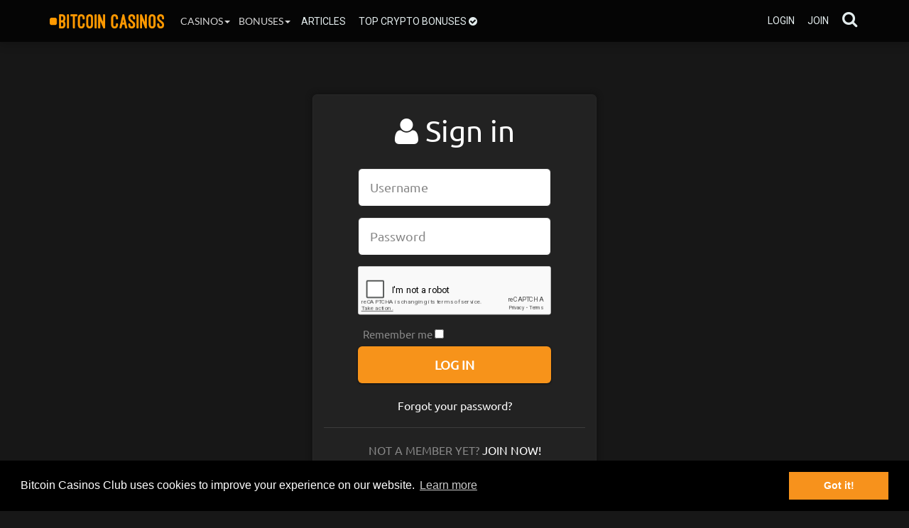

--- FILE ---
content_type: text/html
request_url: https://bitcoincasinos.club/login
body_size: 7042
content:
<!DOCTYPE html>
<html lang="en">
  <head>
    <meta charset="utf-8">
    <meta http-equiv="X-UA-Compatible" content="IE=edge">
    <meta name="viewport" content="width=device-width, initial-scale=1">
    	<meta name="mobile-web-app-capable" content="yes">
	<link rel="icon" sizes="192x192" href="/images/mobile-icon.png">
	<style type="text/css">@font-face {font-family:Barlow;font-style:normal;font-weight:400;src:url(/cf-fonts/s/barlow/5.0.11/latin/400/normal.woff2);unicode-range:U+0000-00FF,U+0131,U+0152-0153,U+02BB-02BC,U+02C6,U+02DA,U+02DC,U+0304,U+0308,U+0329,U+2000-206F,U+2074,U+20AC,U+2122,U+2191,U+2193,U+2212,U+2215,U+FEFF,U+FFFD;font-display:swap;}@font-face {font-family:Barlow;font-style:normal;font-weight:400;src:url(/cf-fonts/s/barlow/5.0.11/latin-ext/400/normal.woff2);unicode-range:U+0100-02AF,U+0304,U+0308,U+0329,U+1E00-1E9F,U+1EF2-1EFF,U+2020,U+20A0-20AB,U+20AD-20CF,U+2113,U+2C60-2C7F,U+A720-A7FF;font-display:swap;}@font-face {font-family:Barlow;font-style:normal;font-weight:400;src:url(/cf-fonts/s/barlow/5.0.11/vietnamese/400/normal.woff2);unicode-range:U+0102-0103,U+0110-0111,U+0128-0129,U+0168-0169,U+01A0-01A1,U+01AF-01B0,U+0300-0301,U+0303-0304,U+0308-0309,U+0323,U+0329,U+1EA0-1EF9,U+20AB;font-display:swap;}</style>
	<link rel="stylesheet" type="text/css" href="https://bitcoincasinos.club/cookie.css" />
	<script src="//cdnjs.cloudflare.com/ajax/libs/cookieconsent2/3.0.3/cookieconsent.min.js" type="d98e8867c605761293ce5910-text/javascript"></script>
	<meta name="theme-color" content="#232323">
	<script type="d98e8867c605761293ce5910-text/javascript">
		window.addEventListener("load", function(){
			window.cookieconsent.initialise({
				"palette": {
					"popup": {
						"background": "#000000"
					},
					"button": {
						"background": "#F7921C",
						"text": "#ffffff"
					}
				},
				"content": {
					"message": "Bitcoin Casinos Club uses cookies to improve your experience on our website.",
					"href": "https://bitcoincasinos.club/cookie-policy/"
		  		} 
			})
		});
	</script>
	 
	<script src="/include/bioep.js" type="d98e8867c605761293ce5910-text/javascript"></script>
	<script type="d98e8867c605761293ce5910-text/javascript">
		bioEp.init({
			html: '',
			css: ''
    		});
	</script>
		
	<script type="d98e8867c605761293ce5910-text/javascript">
		document.addEventListener('click', function(event) {
		  var el = event.target;
		  while (el && !el.classList.contains('codestyle')) {
			el = el.parentElement;
		  }
		  
		  if (el) {
			var codeElement = el.querySelector('.sub-codestyle');
			var codeText = codeElement.innerText;
		
			var tempInput = document.createElement('input');
			tempInput.value = codeText;
			document.body.appendChild(tempInput);
		
			tempInput.select();
			tempInput.setSelectionRange(0, 99999);
		
			document.execCommand('copy');
		
			document.body.removeChild(tempInput);
		
			var codestyleElement = el;
			var originalText = codestyleElement.innerHTML;
		
			codestyleElement.innerHTML = '<b>Code copied!</b>';
		
			setTimeout(function() {
			  codestyleElement.innerHTML = originalText;
			}, 1000);
		  }
		});
	</script>
		<script async src="https://www.googletagmanager.com/gtag/js?id=G-N5DBR7Z131" type="d98e8867c605761293ce5910-text/javascript"></script>
	<script type="d98e8867c605761293ce5910-text/javascript">
	  window.dataLayer = window.dataLayer || [];
	  function gtag(){dataLayer.push(arguments);}
	  gtag('js', new Date());
	
	  gtag('config', 'G-N5DBR7Z131');
	</script>    <meta name="description" content="Login page - Bitcoin Casino Club">
    <title>Login to Bitcoin Casino Club</title>
    <link rel="shortcut icon" href="/favicon.ico">
    <style type="text/css">@font-face {font-family:Roboto Condensed;font-style:normal;font-weight:700;src:url(/cf-fonts/s/roboto-condensed/5.0.14/greek-ext/700/normal.woff2);unicode-range:U+1F00-1FFF;font-display:swap;}@font-face {font-family:Roboto Condensed;font-style:normal;font-weight:700;src:url(/cf-fonts/s/roboto-condensed/5.0.14/latin-ext/700/normal.woff2);unicode-range:U+0100-02AF,U+0304,U+0308,U+0329,U+1E00-1E9F,U+1EF2-1EFF,U+2020,U+20A0-20AB,U+20AD-20CF,U+2113,U+2C60-2C7F,U+A720-A7FF;font-display:swap;}@font-face {font-family:Roboto Condensed;font-style:normal;font-weight:700;src:url(/cf-fonts/s/roboto-condensed/5.0.14/cyrillic-ext/700/normal.woff2);unicode-range:U+0460-052F,U+1C80-1C88,U+20B4,U+2DE0-2DFF,U+A640-A69F,U+FE2E-FE2F;font-display:swap;}@font-face {font-family:Roboto Condensed;font-style:normal;font-weight:700;src:url(/cf-fonts/s/roboto-condensed/5.0.14/greek/700/normal.woff2);unicode-range:U+0370-03FF;font-display:swap;}@font-face {font-family:Roboto Condensed;font-style:normal;font-weight:700;src:url(/cf-fonts/s/roboto-condensed/5.0.14/latin/700/normal.woff2);unicode-range:U+0000-00FF,U+0131,U+0152-0153,U+02BB-02BC,U+02C6,U+02DA,U+02DC,U+0304,U+0308,U+0329,U+2000-206F,U+2074,U+20AC,U+2122,U+2191,U+2193,U+2212,U+2215,U+FEFF,U+FFFD;font-display:swap;}@font-face {font-family:Roboto Condensed;font-style:normal;font-weight:700;src:url(/cf-fonts/s/roboto-condensed/5.0.14/vietnamese/700/normal.woff2);unicode-range:U+0102-0103,U+0110-0111,U+0128-0129,U+0168-0169,U+01A0-01A1,U+01AF-01B0,U+0300-0301,U+0303-0304,U+0308-0309,U+0323,U+0329,U+1EA0-1EF9,U+20AB;font-display:swap;}@font-face {font-family:Roboto Condensed;font-style:normal;font-weight:700;src:url(/cf-fonts/s/roboto-condensed/5.0.14/cyrillic/700/normal.woff2);unicode-range:U+0301,U+0400-045F,U+0490-0491,U+04B0-04B1,U+2116;font-display:swap;}</style>
    <style type="text/css">@font-face {font-family:Lato;font-style:normal;font-weight:400;src:url(/cf-fonts/s/lato/5.0.18/latin/400/normal.woff2);unicode-range:U+0000-00FF,U+0131,U+0152-0153,U+02BB-02BC,U+02C6,U+02DA,U+02DC,U+0304,U+0308,U+0329,U+2000-206F,U+2074,U+20AC,U+2122,U+2191,U+2193,U+2212,U+2215,U+FEFF,U+FFFD;font-display:swap;}@font-face {font-family:Lato;font-style:normal;font-weight:400;src:url(/cf-fonts/s/lato/5.0.18/latin-ext/400/normal.woff2);unicode-range:U+0100-02AF,U+0304,U+0308,U+0329,U+1E00-1E9F,U+1EF2-1EFF,U+2020,U+20A0-20AB,U+20AD-20CF,U+2113,U+2C60-2C7F,U+A720-A7FF;font-display:swap;}@font-face {font-family:Lato;font-style:normal;font-weight:900;src:url(/cf-fonts/s/lato/5.0.18/latin-ext/900/normal.woff2);unicode-range:U+0100-02AF,U+0304,U+0308,U+0329,U+1E00-1E9F,U+1EF2-1EFF,U+2020,U+20A0-20AB,U+20AD-20CF,U+2113,U+2C60-2C7F,U+A720-A7FF;font-display:swap;}@font-face {font-family:Lato;font-style:normal;font-weight:900;src:url(/cf-fonts/s/lato/5.0.18/latin/900/normal.woff2);unicode-range:U+0000-00FF,U+0131,U+0152-0153,U+02BB-02BC,U+02C6,U+02DA,U+02DC,U+0304,U+0308,U+0329,U+2000-206F,U+2074,U+20AC,U+2122,U+2191,U+2193,U+2212,U+2215,U+FEFF,U+FFFD;font-display:swap;}</style>
        <style type="text/css">@font-face {font-family:Ubuntu;font-style:normal;font-weight:400;src:url(/cf-fonts/s/ubuntu/5.0.11/cyrillic-ext/400/normal.woff2);unicode-range:U+0460-052F,U+1C80-1C88,U+20B4,U+2DE0-2DFF,U+A640-A69F,U+FE2E-FE2F;font-display:swap;}@font-face {font-family:Ubuntu;font-style:normal;font-weight:400;src:url(/cf-fonts/s/ubuntu/5.0.11/greek/400/normal.woff2);unicode-range:U+0370-03FF;font-display:swap;}@font-face {font-family:Ubuntu;font-style:normal;font-weight:400;src:url(/cf-fonts/s/ubuntu/5.0.11/latin-ext/400/normal.woff2);unicode-range:U+0100-02AF,U+0304,U+0308,U+0329,U+1E00-1E9F,U+1EF2-1EFF,U+2020,U+20A0-20AB,U+20AD-20CF,U+2113,U+2C60-2C7F,U+A720-A7FF;font-display:swap;}@font-face {font-family:Ubuntu;font-style:normal;font-weight:400;src:url(/cf-fonts/s/ubuntu/5.0.11/greek-ext/400/normal.woff2);unicode-range:U+1F00-1FFF;font-display:swap;}@font-face {font-family:Ubuntu;font-style:normal;font-weight:400;src:url(/cf-fonts/s/ubuntu/5.0.11/latin/400/normal.woff2);unicode-range:U+0000-00FF,U+0131,U+0152-0153,U+02BB-02BC,U+02C6,U+02DA,U+02DC,U+0304,U+0308,U+0329,U+2000-206F,U+2074,U+20AC,U+2122,U+2191,U+2193,U+2212,U+2215,U+FEFF,U+FFFD;font-display:swap;}@font-face {font-family:Ubuntu;font-style:normal;font-weight:400;src:url(/cf-fonts/s/ubuntu/5.0.11/cyrillic/400/normal.woff2);unicode-range:U+0301,U+0400-045F,U+0490-0491,U+04B0-04B1,U+2116;font-display:swap;}</style>
    <link rel="stylesheet" href="/font-awesome-41/css/font-awesome.min.css">
    <link href="/bootstrap/css/bootstrap.min.css" rel="stylesheet">
    <link href="/bootstrap/css/nodepo-template.css" rel="stylesheet">
    <script src="https://ajax.googleapis.com/ajax/libs/jquery/1.11.0/jquery.min.js" type="d98e8867c605761293ce5910-text/javascript"></script>
    <script src='https://www.google.com/recaptcha/api.js' type="d98e8867c605761293ce5910-text/javascript"></script>
  </head>



  
<nav class="navbar navbar-inverse navbar-fixed-top navbord-bott" >
	<div class="container">
		<a href="/" target="_self">
			<span class="pull-left">
				<span class="toplogo" title="Bitcoin Casinos Club">
				</span>
			</span>        
  		</a>
  		  		<div class="navbar-header pull-right">
  			<button type="button" class="navbar-toggle" data-toggle="collapse" data-target=".navbar-collapse">
  				<span class="sr-only">Toggle navigation</span>
  				<span class="icon-bar"></span>
  				<span class="icon-bar"></span>
  				<span class="icon-bar"></span>
  			</button>
		</div>
			        
				<div class="pull-right">
			<div class="input-group navbar-form2 navbar-right nav pull-right">
				<a class="dropdown-toggle topstyle" href="#" data-toggle="dropdown" id="navLogin"><i class="fa fa-search"></i>
          		</a>
		  		<div class="dropdown-menu dropheader" style="z-index: 10000000">
		  			<form action="/search_result" method="get" >
		  				<input autocomplete="on" id="searchfield" name="search" type="text" class="form-control search-top" placeholder="Search BitcoinCasinos.Club">
	  					<span class="input-group-btn" >
	  						<button type="submit" class="btn btn-default buttontop" value="Search">
	  							<span class="glyphicon glyphicon-search"></span>
	  						</button>
	  					</span>
					</form>
          		</div>
       		</div>
      	</div>
	  		        
	  	<div class="collapse navbar-collapse navbar-left modcol">
	  		<ul class="nav navbar-nav leftheight">
	  			<li>
	  				<div class="btn-group ">
	  					<button type="button" class="btntop btn-default dropdown-toggle" data-toggle="dropdown" aria-haspopup="true" aria-expanded="false">Casinos<span class="caret"></span>
	  					</button>
	  					<ul class="dropdown-menu3">
	  						<li><a href="/list" target="_self">Bitcoin Casinos</a></li>
	  						<li role="separator" class="divider"></li>
	  						<li><a href="/ethereum-casinos">Ethereum casinos</a></li>
	  						<li role="separator" class="divider"></li>
							<li><a href="/usdt-casinos">USDT casinos</a></li>
	  						<li role="separator" class="divider"></li>
	  						<li><a href="/new-sites" target="_self">New casinos</a></li>
	  						<li role="separator" class="divider"></li>
           				</ul>
         			</div>
		 		</li> 
	  			<li>
	  				<div class="btn-group ">
	  					<button type="button" class="btntop btn-default dropdown-toggle" data-toggle="dropdown" aria-haspopup="true" aria-expanded="false">Bonuses<span class="caret"></span>
	  					</button>
	  					<ul class="dropdown-menu3">
	  						<li><a href="/tag/bitcoin">bitcoin bonuses</a></li>
	  						<li role="separator" class="divider"></li>
	  						<li><a href="/tag/exclusive-bonus">exclusive bonuses</a></li>
	  						<li role="separator" class="divider"></li>
	  						<li><a href="/tag/rakeback">rakeback</a></li>
	  						<li role="separator" class="divider"></li>
	  						<li><a href="/bonuses">new bonuses</a></li>
	  						<li role="separator" class="divider"></li>
	  						<li><a href="/tag/free-spins">free spins</a></li>
	  						<li role="separator" class="divider"></li>
	  						<li><a href="/tag/deposit-bonus">deposit bonuses</a></li>
	  						<li role="separator" class="divider"></li>
	  						<li><a href="/tag/no-deposit-bonus">no deposit bonuses</a></li>
							<li role="separator" class="divider"></li>
							<li><a href="/bonus-submit.html">Add bonus</a></li>
           				</ul>
         			</div>
		 		</li>
		 		<li class="topli"><a href="/posts" target="_self">Articles</a></li>
				<li class="topli"><a href="/top-crypto-bonuses" target="_self">Top crypto bonuses <i class="fa fa-check-circle" aria-hidden="true"></i></a></li>
       		</ul>
      	</div>
	  	
	  	 
	  	<div class="collapse navbar-collapse navbar-right modcol">
	  		<ul class="nav navbar-nav logged" style="text-align: right;">
	  				  			<li><a href="/login" target="_self">login</a></li>
	  			<li><a href="/register" target="_self">join</a></li>
	  						</ul>
      	</div>
 	</div>
</nav>


    <div class="container margin-top">
    
    
    
    
    <div id="content" class="row">
                    <div class="col-md-12 margins" >  
             
<div class="panel panel-default" style="max-width: 400px;margin-left: auto;margin-right: auto;font-family: 'Ubuntu', sans-serif;">

    

  <div class="panel-body">
  
  
  
  <div> 
  

   
  <div id="content" class="row" style="clear:both" >
                    <div class="col-md-12" > 
                    
                  
                  


<h3 class="headtitleforms"><i class="fa fa-user"></i> Sign in</h3>
<!-- Begin Signup Form -->
<div>
	<div class="input-size-reg">
		
<form method="post" action="/login.php" >
<input class="form-control input-lg" type="text" placeholder="Username" name="user" id="user" >
	<input type="password" value="" name="pass" class="form-control input-lg" placeholder="Password" id="pass" style="margin-top:15px;">



<div class="g-recaptcha" data-theme="light" data-sitekey="6LerlB0TAAAAAM78A9mGkoeJ4J_28oDaR619Xh78" style="transform:scale(0.9);-webkit-transform:scale(0.9);transform-origin:0 0;-webkit-transform-origin:0 0; margin-top: 15px"></div>

    <p style="font-size: 15px;margin: 7px;">Remember me <input name="remember" type="checkbox" value="true" /></p>
    <div class="clear"><input type="submit" name="submit" value="Log In" class="btn btn-success btn-lg" style="width: 100%;font-size: 18px;">
	    <div style="color:red;"></div>
	        </div>
</form>
	</div>
<div style="margin:20px auto 0 auto;text-align: center;font-size:16px;"><a href="/forgotpassword.php">Forgot your password?</a></div>
<hr  style="border-style: solid;border-color: #3C3C3C;">
  <div style="font-size: 16px; text-align: center;margin-bottom: 10px;text-transform: uppercase">Not a member yet? <a href="/register.php">Join now!</a></div>
<!--End signup-->
           
           </div>
             
                   
                    
                    
                    
                    
                    </div>
                    </div>
</div>

  </div>
 
 
 
  
</div>



</div>

                   </div></div><!-- /.container -->
<!-- footer -->
    <footer>
<div id="footer" class="footerbottom">            
	<div class="container" style="margin-bottom: 50px;margin-top: 30px">                
		<div id="content" class="row" >                    
			<div class="col-md-3 footcent" style="line-height: 18px;text-align: center;color:#ff9900;margin-top: 13px;" >                        
				<ul style="list-style: none;text-transform: uppercase;font-size: 12px">                            
					<li><a href="/write-us.html" title="Keep in touch with us" target="_self" style="color:#ff9900 !important;">Contact</a></li>                            
					<li><a href="/disclaimer.html" title="Disclaimer" target="_self" style="color:#ff9900 !important;">Disclaimer</a></li>                            
					<li><a href="/privacy-policy/" title="Privacy Policy" target="_self" style="color:#ff9900 !important;">Privacy Policy</a></li>   
					<li><a href="/cookie-policy/" title="Cookie Policy" target="_self" style="color:#ff9900 !important;">Cookie Policy</a></li> 
					<li><a href="/terms-and-conditions" title="Terms & Conditions" target="_self" style="color:#ff9900 !important;">Site T&C's</a></li>
					<li style="margin-top: 3px"><a href="//www.dmca.com/Protection/Status.aspx?ID=bfb02930-ec4a-4efa-8342-d5856641e5dd" title="DMCA.com Protection Status" class="dmca-badge"> <img src="/images/dmca_logo.png" alt="DMCA.com Protection Status" style="max-width: 150px;"></a> <script src="//images.dmca.com/Badges/DMCABadgeHelper.min.js" type="d98e8867c605761293ce5910-text/javascript"> </script>              
					</li>
				</ul>     
			</div>                    
			<div class="col-md-5" style="padding: 15px 15px 15px 15px;color:#ff9900;">                        
				<p class="centeralign"><strong>Bitcoin Casinos Club</strong> is an informational website,<br>
					freshly updated by his own community.<br>Made with love and passion <3
				</p>                         
				<div class="centeralign mt10 mb10" style="clear:both">                            
					<a href="https://www.facebook.com/bitcoincasinosclub" target="_blank"><img src="/images/facebook.png" alt="Facebook page" style="max-width: 70px;margin: 5px"></a>                            
					<a href="https://twitter.com/BitcoinCasinosC" target="_blank"><img src="/images/x.png" alt="X profile" style="max-width: 70px;margin: 5px"></a>
					<a href="https://www.instagram.com/bitcoincasinos.club/" target="_blank"><img src="/images/instagram.png" alt="Instagram" style="max-width: 70px;margin: 5px"></a>                        
				</div>                                          
			</div>                    
			<div class="col-md-4"  style="padding: 15px 15px 15px 15px;color:#ff9900;max-width: 650px;margin-left: auto;margin-right: auto;">                        
				<div style="font-size: 12px;line-height: 16px;text-align: center;">Some of the links on Bitcoin Casinos Club may take you to partner websites. If you make a purchase on these sites, we might receive a commission.<br>Please understand that we have no control over a third party site's bonus terms and conditions. Promotional conditions may apply, and they are effective for the period specified.<br>There is no sort of gambling that Bitcoin Casinos Club administers directly.
				</div>                          
				<p><a href="https://www.begambleaware.org/" target="_blank" rel="nofollow"><img src="/cdn-cgi/image/fit=contain,width=387/images/logos/begambleaware18.png" srcset="/cdn-cgi/image/fit=contain,width=774/images/logos/begambleaware18.png 2x" alt="BeGambleAware" class="img-responsive" style="margin-left: auto;margin-right: auto;margin-top: 20px;"></a>         
				</p>                    
			</div>            
 		</div>        
 	</div>
</div> 
</footer>
 	        
	<div style="width:100%; position: fixed; bottom: 0; left: 0; z-index: 99999" class="hidden-md hidden-sm hidden-xs">       
	</div>
	
	
	<script type="d98e8867c605761293ce5910-text/javascript">
	document.addEventListener('DOMContentLoaded', function () {
	  // Disclaimer text defined once for dynamic insertion
	  const disclosureText = "Some of the links on Bitcoin Casinos Club may take you to partner websites. If you make a purchase on these sites, we might receive a commission.";
	
	  // Select all disclosure triggers already present in your HTML
	  document.querySelectorAll('.disclosure-trigger').forEach(trigger => {
		// Ensure the parent trigger has relative positioning
		trigger.style.position = 'relative';
	
		const link = trigger.querySelector('.disclosure-link');
	
		// Event listener for displaying the popup on click
		link.addEventListener('click', function (e) {
		  e.preventDefault();
		  e.stopPropagation();
	
		  // Close previously opened popups (if any)
		  document.querySelectorAll('.dynamic-disclosure-popup').forEach(p => p.remove());
	
		  // Create the popup dynamically
		  const popup = document.createElement('div');
		  popup.className = 'dynamic-disclosure-popup';
		  popup.innerText = disclosureText;
	
		  // Popup style (inline to ensure independence)
		  popup.style.position = 'absolute';
		  popup.style.top = '100%';
		  popup.style.left = '0';
		  popup.style.background = '#333';
		  popup.style.color = '#fff';
		  popup.style.padding = '10px';
		  popup.style.borderRadius = '5px';
		  popup.style.width = '270px';
		  popup.style.fontSize = '13px';
		  popup.style.marginTop = '8px';
		  popup.style.zIndex = '9999';
		  popup.style.boxShadow = '0 4px 8px rgba(0,0,0,0.3)';
	
		  // Decorative arrow on top of the popup
		  const arrow = document.createElement('div');
		  arrow.style.position = 'absolute';
		  arrow.style.bottom = '100%';
		  arrow.style.left = '15px';
		  arrow.style.borderWidth = '7px';
		  arrow.style.borderStyle = 'solid';
		  arrow.style.borderColor = 'transparent transparent #333 transparent';
		  popup.appendChild(arrow);
	
		  // Append and display the popup
		  trigger.appendChild(popup);
		});
	  });
	
	  // Close popup if clicking anywhere else on the page
	  document.addEventListener('click', () => {
		document.querySelectorAll('.dynamic-disclosure-popup').forEach(p => p.remove());
	  });
	});
	</script>
	
<script type="d98e8867c605761293ce5910-text/javascript">
            $(document).ready(function(){
    $('.buttontop').attr('disabled',true);
    
    $('#searchfield').keyup(function(){
        if($(this).val().length !=0){
            $('.buttontop').attr('disabled', false);
        }
        else
        {
            $('.buttontop').attr('disabled', true);        
        }
    })
});


$('.dropdown-menu input').click(function(e) {
        e.stopPropagation(); //This will prevent the event from bubbling up and close the dropdown when you type/click on text boxes.
    });
</script>   
<script type="d98e8867c605761293ce5910-text/javascript">
	function updateCountdown() {
		var countdowns = document.querySelectorAll('.countdown');

		countdowns.forEach(function(countdown) {
			var expDate = new Date(countdown.getAttribute('data-exp-date')).getTime();
			var now = new Date().getTime();
			var distance = expDate - now;

			if (distance < 0) {
				countdown.style.display = 'none'; // Hide countdown if expired
				return;
			}

			var days = Math.floor(distance / (1000 * 60 * 60 * 24));
			var hours = Math.floor((distance % (1000 * 60 * 60 * 24)) / (1000 * 60 * 60));
			var minutes = Math.floor((distance % (1000 * 60 * 60)) / (1000 * 60));
			var seconds = Math.floor((distance % (1000 * 60)) / 1000);

			countdown.querySelector('.days').innerText = days;
			countdown.querySelector('.hours').innerText = hours;
			countdown.querySelector('.minutes').innerText = minutes;
			countdown.querySelector('.seconds').innerText = seconds;

			if (distance < 72 * 60 * 60 * 1000) {
				countdown.querySelector('.offer-expiring').innerText = "Expiring soon!";
				countdown.style.color = '#ea4335'; // Change the text color
				countdown.style.backgroundColor = '#3d0000';
			}
		});
	}

	var interval = setInterval(updateCountdown, 1000);
	updateCountdown();
</script>
 
	<script src="/bootstrap/js/bootstrap.min.js" type="d98e8867c605761293ce5910-text/javascript"></script>

	<script type="d98e8867c605761293ce5910-text/javascript">
	var sc_project=10327567; 
	var sc_invisible=1; 
	var sc_security="f65d2bdb"; 
	var scJsHost = (("https:" == document.location.protocol) ?
	"https://secure." : "https://www.");
	document.write("<sc"+"ript type='text/javascript' src='" +
	scJsHost+
	"statcounter.com/counter/counter.js'></"+"script>");
	</script>
	<noscript><div class="statcounter"><a title="hit counter"
	href="https://statcounter.com/free-hit-counter/"
	target="_blank"><img class="statcounter"
	src="https://c.statcounter.com/10327567/0/f65d2bdb/1/"
	alt="hit counter"></a></div></noscript>
		
		<script type="d98e8867c605761293ce5910-text/javascript">
	var Tawk_API=Tawk_API||{}, Tawk_LoadStart=new Date();
	(function(){
	var s1=document.createElement("script"),s0=document.getElementsByTagName("script")[0];
	s1.async=true;
	s1.src='https://embed.tawk.to/5918ece164f23d19a89b21be/default';
	s1.charset='UTF-8';
	s1.setAttribute('crossorigin','*');
	s0.parentNode.insertBefore(s1,s0);
	})();
	</script>
		
	<div id="bio_ep" style="border-radius: 4px;">
		<div style="background-color: #e18a00;border-top-left-radius: 4px;border-top-right-radius: 4px;"><div style="text-align: center;padding: 20px;"> 
			<p style="font-size: 34px;color: #fff;font-weight: 300;font-family: 'Lato', sans-serif,Helvetica,Arial;">DO YOU WANT</p>
			<p style="color: #fff;font-weight: 600;font-size: 50px;font-family: 'Lato', sans-serif,Helvetica,Arial;">1<i class="fa fa-btc" aria-hidden="true"></i> FOR FREE EVERY WEEK?</p>
			<p style="color: #fff;font-weight: 300;font-size: 29px;font-family: 'Lato', sans-serif,Helvetica,Arial;">Enter your email below</p> 
		</div>
	</div>
	<div>
		<div style="text-align: center;margin-top: -125px;color: #e18a00;font-size: 198px;"><i class="fa fa-caret-down" aria-hidden="true"></i></div>
		<div style="margin-top: -93px;padding: 33px;"> <form action="https://www.cbclub.email/index.php/lists/ff984qleovaec/subscribe" method="post" accept-charset="utf-8" target="_blank">
<div class="form-group">
<input type="text" class="form-control" name="EMAIL" placeholder="Enter your email here" value="" required="" style="float: left;width: 67%;height: 78px;font-size: 33px;border: 2px solid #f39c12 !important;border-bottom-right-radius: 0px !important;border-top-right-radius: 0px !important;"><button type="submit" class="popupbutton" style="float: right;width: 33%;text-transform: uppercase;margin-left: auto;margin-right: auto;font-size: 24px;box-shadow: none;height: 78px;background-color:#f39c12;border: none;border-bottom-right-radius: 5px;border-top-right-radius: 5px;">CLAIM BONUSES!</button>
</div>
    <div class="clearfix"><!-- --></div>
    <div class="actions">
    </div>
    <div class="clearfix"><!-- --></div>
  </form></div>
  <p style="text-align: center">You may opt-out at any time by clicking the unsubscribe link included in our emails. <a href="/privacy-policy/" target="_self" style="color: #999999; text-decoration: underline;">Privacy policy</a>.</p>
</div>
</div>    <!-- footer end -->
    </div>
  </body>
<script src="/cdn-cgi/scripts/7d0fa10a/cloudflare-static/rocket-loader.min.js" data-cf-settings="d98e8867c605761293ce5910-|49" defer></script></html>
<script defer src="https://static.cloudflareinsights.com/beacon.min.js/vcd15cbe7772f49c399c6a5babf22c1241717689176015" integrity="sha512-ZpsOmlRQV6y907TI0dKBHq9Md29nnaEIPlkf84rnaERnq6zvWvPUqr2ft8M1aS28oN72PdrCzSjY4U6VaAw1EQ==" data-cf-beacon='{"version":"2024.11.0","token":"26b2b17f99ff4b89b0819261555925ed","server_timing":{"name":{"cfCacheStatus":true,"cfEdge":true,"cfExtPri":true,"cfL4":true,"cfOrigin":true,"cfSpeedBrain":true},"location_startswith":null}}' crossorigin="anonymous"></script>


--- FILE ---
content_type: text/html; charset=utf-8
request_url: https://www.google.com/recaptcha/api2/anchor?ar=1&k=6LerlB0TAAAAAM78A9mGkoeJ4J_28oDaR619Xh78&co=aHR0cHM6Ly9iaXRjb2luY2FzaW5vcy5jbHViOjQ0Mw..&hl=en&v=PoyoqOPhxBO7pBk68S4YbpHZ&theme=light&size=normal&anchor-ms=20000&execute-ms=30000&cb=b8g8yalfz372
body_size: 49661
content:
<!DOCTYPE HTML><html dir="ltr" lang="en"><head><meta http-equiv="Content-Type" content="text/html; charset=UTF-8">
<meta http-equiv="X-UA-Compatible" content="IE=edge">
<title>reCAPTCHA</title>
<style type="text/css">
/* cyrillic-ext */
@font-face {
  font-family: 'Roboto';
  font-style: normal;
  font-weight: 400;
  font-stretch: 100%;
  src: url(//fonts.gstatic.com/s/roboto/v48/KFO7CnqEu92Fr1ME7kSn66aGLdTylUAMa3GUBHMdazTgWw.woff2) format('woff2');
  unicode-range: U+0460-052F, U+1C80-1C8A, U+20B4, U+2DE0-2DFF, U+A640-A69F, U+FE2E-FE2F;
}
/* cyrillic */
@font-face {
  font-family: 'Roboto';
  font-style: normal;
  font-weight: 400;
  font-stretch: 100%;
  src: url(//fonts.gstatic.com/s/roboto/v48/KFO7CnqEu92Fr1ME7kSn66aGLdTylUAMa3iUBHMdazTgWw.woff2) format('woff2');
  unicode-range: U+0301, U+0400-045F, U+0490-0491, U+04B0-04B1, U+2116;
}
/* greek-ext */
@font-face {
  font-family: 'Roboto';
  font-style: normal;
  font-weight: 400;
  font-stretch: 100%;
  src: url(//fonts.gstatic.com/s/roboto/v48/KFO7CnqEu92Fr1ME7kSn66aGLdTylUAMa3CUBHMdazTgWw.woff2) format('woff2');
  unicode-range: U+1F00-1FFF;
}
/* greek */
@font-face {
  font-family: 'Roboto';
  font-style: normal;
  font-weight: 400;
  font-stretch: 100%;
  src: url(//fonts.gstatic.com/s/roboto/v48/KFO7CnqEu92Fr1ME7kSn66aGLdTylUAMa3-UBHMdazTgWw.woff2) format('woff2');
  unicode-range: U+0370-0377, U+037A-037F, U+0384-038A, U+038C, U+038E-03A1, U+03A3-03FF;
}
/* math */
@font-face {
  font-family: 'Roboto';
  font-style: normal;
  font-weight: 400;
  font-stretch: 100%;
  src: url(//fonts.gstatic.com/s/roboto/v48/KFO7CnqEu92Fr1ME7kSn66aGLdTylUAMawCUBHMdazTgWw.woff2) format('woff2');
  unicode-range: U+0302-0303, U+0305, U+0307-0308, U+0310, U+0312, U+0315, U+031A, U+0326-0327, U+032C, U+032F-0330, U+0332-0333, U+0338, U+033A, U+0346, U+034D, U+0391-03A1, U+03A3-03A9, U+03B1-03C9, U+03D1, U+03D5-03D6, U+03F0-03F1, U+03F4-03F5, U+2016-2017, U+2034-2038, U+203C, U+2040, U+2043, U+2047, U+2050, U+2057, U+205F, U+2070-2071, U+2074-208E, U+2090-209C, U+20D0-20DC, U+20E1, U+20E5-20EF, U+2100-2112, U+2114-2115, U+2117-2121, U+2123-214F, U+2190, U+2192, U+2194-21AE, U+21B0-21E5, U+21F1-21F2, U+21F4-2211, U+2213-2214, U+2216-22FF, U+2308-230B, U+2310, U+2319, U+231C-2321, U+2336-237A, U+237C, U+2395, U+239B-23B7, U+23D0, U+23DC-23E1, U+2474-2475, U+25AF, U+25B3, U+25B7, U+25BD, U+25C1, U+25CA, U+25CC, U+25FB, U+266D-266F, U+27C0-27FF, U+2900-2AFF, U+2B0E-2B11, U+2B30-2B4C, U+2BFE, U+3030, U+FF5B, U+FF5D, U+1D400-1D7FF, U+1EE00-1EEFF;
}
/* symbols */
@font-face {
  font-family: 'Roboto';
  font-style: normal;
  font-weight: 400;
  font-stretch: 100%;
  src: url(//fonts.gstatic.com/s/roboto/v48/KFO7CnqEu92Fr1ME7kSn66aGLdTylUAMaxKUBHMdazTgWw.woff2) format('woff2');
  unicode-range: U+0001-000C, U+000E-001F, U+007F-009F, U+20DD-20E0, U+20E2-20E4, U+2150-218F, U+2190, U+2192, U+2194-2199, U+21AF, U+21E6-21F0, U+21F3, U+2218-2219, U+2299, U+22C4-22C6, U+2300-243F, U+2440-244A, U+2460-24FF, U+25A0-27BF, U+2800-28FF, U+2921-2922, U+2981, U+29BF, U+29EB, U+2B00-2BFF, U+4DC0-4DFF, U+FFF9-FFFB, U+10140-1018E, U+10190-1019C, U+101A0, U+101D0-101FD, U+102E0-102FB, U+10E60-10E7E, U+1D2C0-1D2D3, U+1D2E0-1D37F, U+1F000-1F0FF, U+1F100-1F1AD, U+1F1E6-1F1FF, U+1F30D-1F30F, U+1F315, U+1F31C, U+1F31E, U+1F320-1F32C, U+1F336, U+1F378, U+1F37D, U+1F382, U+1F393-1F39F, U+1F3A7-1F3A8, U+1F3AC-1F3AF, U+1F3C2, U+1F3C4-1F3C6, U+1F3CA-1F3CE, U+1F3D4-1F3E0, U+1F3ED, U+1F3F1-1F3F3, U+1F3F5-1F3F7, U+1F408, U+1F415, U+1F41F, U+1F426, U+1F43F, U+1F441-1F442, U+1F444, U+1F446-1F449, U+1F44C-1F44E, U+1F453, U+1F46A, U+1F47D, U+1F4A3, U+1F4B0, U+1F4B3, U+1F4B9, U+1F4BB, U+1F4BF, U+1F4C8-1F4CB, U+1F4D6, U+1F4DA, U+1F4DF, U+1F4E3-1F4E6, U+1F4EA-1F4ED, U+1F4F7, U+1F4F9-1F4FB, U+1F4FD-1F4FE, U+1F503, U+1F507-1F50B, U+1F50D, U+1F512-1F513, U+1F53E-1F54A, U+1F54F-1F5FA, U+1F610, U+1F650-1F67F, U+1F687, U+1F68D, U+1F691, U+1F694, U+1F698, U+1F6AD, U+1F6B2, U+1F6B9-1F6BA, U+1F6BC, U+1F6C6-1F6CF, U+1F6D3-1F6D7, U+1F6E0-1F6EA, U+1F6F0-1F6F3, U+1F6F7-1F6FC, U+1F700-1F7FF, U+1F800-1F80B, U+1F810-1F847, U+1F850-1F859, U+1F860-1F887, U+1F890-1F8AD, U+1F8B0-1F8BB, U+1F8C0-1F8C1, U+1F900-1F90B, U+1F93B, U+1F946, U+1F984, U+1F996, U+1F9E9, U+1FA00-1FA6F, U+1FA70-1FA7C, U+1FA80-1FA89, U+1FA8F-1FAC6, U+1FACE-1FADC, U+1FADF-1FAE9, U+1FAF0-1FAF8, U+1FB00-1FBFF;
}
/* vietnamese */
@font-face {
  font-family: 'Roboto';
  font-style: normal;
  font-weight: 400;
  font-stretch: 100%;
  src: url(//fonts.gstatic.com/s/roboto/v48/KFO7CnqEu92Fr1ME7kSn66aGLdTylUAMa3OUBHMdazTgWw.woff2) format('woff2');
  unicode-range: U+0102-0103, U+0110-0111, U+0128-0129, U+0168-0169, U+01A0-01A1, U+01AF-01B0, U+0300-0301, U+0303-0304, U+0308-0309, U+0323, U+0329, U+1EA0-1EF9, U+20AB;
}
/* latin-ext */
@font-face {
  font-family: 'Roboto';
  font-style: normal;
  font-weight: 400;
  font-stretch: 100%;
  src: url(//fonts.gstatic.com/s/roboto/v48/KFO7CnqEu92Fr1ME7kSn66aGLdTylUAMa3KUBHMdazTgWw.woff2) format('woff2');
  unicode-range: U+0100-02BA, U+02BD-02C5, U+02C7-02CC, U+02CE-02D7, U+02DD-02FF, U+0304, U+0308, U+0329, U+1D00-1DBF, U+1E00-1E9F, U+1EF2-1EFF, U+2020, U+20A0-20AB, U+20AD-20C0, U+2113, U+2C60-2C7F, U+A720-A7FF;
}
/* latin */
@font-face {
  font-family: 'Roboto';
  font-style: normal;
  font-weight: 400;
  font-stretch: 100%;
  src: url(//fonts.gstatic.com/s/roboto/v48/KFO7CnqEu92Fr1ME7kSn66aGLdTylUAMa3yUBHMdazQ.woff2) format('woff2');
  unicode-range: U+0000-00FF, U+0131, U+0152-0153, U+02BB-02BC, U+02C6, U+02DA, U+02DC, U+0304, U+0308, U+0329, U+2000-206F, U+20AC, U+2122, U+2191, U+2193, U+2212, U+2215, U+FEFF, U+FFFD;
}
/* cyrillic-ext */
@font-face {
  font-family: 'Roboto';
  font-style: normal;
  font-weight: 500;
  font-stretch: 100%;
  src: url(//fonts.gstatic.com/s/roboto/v48/KFO7CnqEu92Fr1ME7kSn66aGLdTylUAMa3GUBHMdazTgWw.woff2) format('woff2');
  unicode-range: U+0460-052F, U+1C80-1C8A, U+20B4, U+2DE0-2DFF, U+A640-A69F, U+FE2E-FE2F;
}
/* cyrillic */
@font-face {
  font-family: 'Roboto';
  font-style: normal;
  font-weight: 500;
  font-stretch: 100%;
  src: url(//fonts.gstatic.com/s/roboto/v48/KFO7CnqEu92Fr1ME7kSn66aGLdTylUAMa3iUBHMdazTgWw.woff2) format('woff2');
  unicode-range: U+0301, U+0400-045F, U+0490-0491, U+04B0-04B1, U+2116;
}
/* greek-ext */
@font-face {
  font-family: 'Roboto';
  font-style: normal;
  font-weight: 500;
  font-stretch: 100%;
  src: url(//fonts.gstatic.com/s/roboto/v48/KFO7CnqEu92Fr1ME7kSn66aGLdTylUAMa3CUBHMdazTgWw.woff2) format('woff2');
  unicode-range: U+1F00-1FFF;
}
/* greek */
@font-face {
  font-family: 'Roboto';
  font-style: normal;
  font-weight: 500;
  font-stretch: 100%;
  src: url(//fonts.gstatic.com/s/roboto/v48/KFO7CnqEu92Fr1ME7kSn66aGLdTylUAMa3-UBHMdazTgWw.woff2) format('woff2');
  unicode-range: U+0370-0377, U+037A-037F, U+0384-038A, U+038C, U+038E-03A1, U+03A3-03FF;
}
/* math */
@font-face {
  font-family: 'Roboto';
  font-style: normal;
  font-weight: 500;
  font-stretch: 100%;
  src: url(//fonts.gstatic.com/s/roboto/v48/KFO7CnqEu92Fr1ME7kSn66aGLdTylUAMawCUBHMdazTgWw.woff2) format('woff2');
  unicode-range: U+0302-0303, U+0305, U+0307-0308, U+0310, U+0312, U+0315, U+031A, U+0326-0327, U+032C, U+032F-0330, U+0332-0333, U+0338, U+033A, U+0346, U+034D, U+0391-03A1, U+03A3-03A9, U+03B1-03C9, U+03D1, U+03D5-03D6, U+03F0-03F1, U+03F4-03F5, U+2016-2017, U+2034-2038, U+203C, U+2040, U+2043, U+2047, U+2050, U+2057, U+205F, U+2070-2071, U+2074-208E, U+2090-209C, U+20D0-20DC, U+20E1, U+20E5-20EF, U+2100-2112, U+2114-2115, U+2117-2121, U+2123-214F, U+2190, U+2192, U+2194-21AE, U+21B0-21E5, U+21F1-21F2, U+21F4-2211, U+2213-2214, U+2216-22FF, U+2308-230B, U+2310, U+2319, U+231C-2321, U+2336-237A, U+237C, U+2395, U+239B-23B7, U+23D0, U+23DC-23E1, U+2474-2475, U+25AF, U+25B3, U+25B7, U+25BD, U+25C1, U+25CA, U+25CC, U+25FB, U+266D-266F, U+27C0-27FF, U+2900-2AFF, U+2B0E-2B11, U+2B30-2B4C, U+2BFE, U+3030, U+FF5B, U+FF5D, U+1D400-1D7FF, U+1EE00-1EEFF;
}
/* symbols */
@font-face {
  font-family: 'Roboto';
  font-style: normal;
  font-weight: 500;
  font-stretch: 100%;
  src: url(//fonts.gstatic.com/s/roboto/v48/KFO7CnqEu92Fr1ME7kSn66aGLdTylUAMaxKUBHMdazTgWw.woff2) format('woff2');
  unicode-range: U+0001-000C, U+000E-001F, U+007F-009F, U+20DD-20E0, U+20E2-20E4, U+2150-218F, U+2190, U+2192, U+2194-2199, U+21AF, U+21E6-21F0, U+21F3, U+2218-2219, U+2299, U+22C4-22C6, U+2300-243F, U+2440-244A, U+2460-24FF, U+25A0-27BF, U+2800-28FF, U+2921-2922, U+2981, U+29BF, U+29EB, U+2B00-2BFF, U+4DC0-4DFF, U+FFF9-FFFB, U+10140-1018E, U+10190-1019C, U+101A0, U+101D0-101FD, U+102E0-102FB, U+10E60-10E7E, U+1D2C0-1D2D3, U+1D2E0-1D37F, U+1F000-1F0FF, U+1F100-1F1AD, U+1F1E6-1F1FF, U+1F30D-1F30F, U+1F315, U+1F31C, U+1F31E, U+1F320-1F32C, U+1F336, U+1F378, U+1F37D, U+1F382, U+1F393-1F39F, U+1F3A7-1F3A8, U+1F3AC-1F3AF, U+1F3C2, U+1F3C4-1F3C6, U+1F3CA-1F3CE, U+1F3D4-1F3E0, U+1F3ED, U+1F3F1-1F3F3, U+1F3F5-1F3F7, U+1F408, U+1F415, U+1F41F, U+1F426, U+1F43F, U+1F441-1F442, U+1F444, U+1F446-1F449, U+1F44C-1F44E, U+1F453, U+1F46A, U+1F47D, U+1F4A3, U+1F4B0, U+1F4B3, U+1F4B9, U+1F4BB, U+1F4BF, U+1F4C8-1F4CB, U+1F4D6, U+1F4DA, U+1F4DF, U+1F4E3-1F4E6, U+1F4EA-1F4ED, U+1F4F7, U+1F4F9-1F4FB, U+1F4FD-1F4FE, U+1F503, U+1F507-1F50B, U+1F50D, U+1F512-1F513, U+1F53E-1F54A, U+1F54F-1F5FA, U+1F610, U+1F650-1F67F, U+1F687, U+1F68D, U+1F691, U+1F694, U+1F698, U+1F6AD, U+1F6B2, U+1F6B9-1F6BA, U+1F6BC, U+1F6C6-1F6CF, U+1F6D3-1F6D7, U+1F6E0-1F6EA, U+1F6F0-1F6F3, U+1F6F7-1F6FC, U+1F700-1F7FF, U+1F800-1F80B, U+1F810-1F847, U+1F850-1F859, U+1F860-1F887, U+1F890-1F8AD, U+1F8B0-1F8BB, U+1F8C0-1F8C1, U+1F900-1F90B, U+1F93B, U+1F946, U+1F984, U+1F996, U+1F9E9, U+1FA00-1FA6F, U+1FA70-1FA7C, U+1FA80-1FA89, U+1FA8F-1FAC6, U+1FACE-1FADC, U+1FADF-1FAE9, U+1FAF0-1FAF8, U+1FB00-1FBFF;
}
/* vietnamese */
@font-face {
  font-family: 'Roboto';
  font-style: normal;
  font-weight: 500;
  font-stretch: 100%;
  src: url(//fonts.gstatic.com/s/roboto/v48/KFO7CnqEu92Fr1ME7kSn66aGLdTylUAMa3OUBHMdazTgWw.woff2) format('woff2');
  unicode-range: U+0102-0103, U+0110-0111, U+0128-0129, U+0168-0169, U+01A0-01A1, U+01AF-01B0, U+0300-0301, U+0303-0304, U+0308-0309, U+0323, U+0329, U+1EA0-1EF9, U+20AB;
}
/* latin-ext */
@font-face {
  font-family: 'Roboto';
  font-style: normal;
  font-weight: 500;
  font-stretch: 100%;
  src: url(//fonts.gstatic.com/s/roboto/v48/KFO7CnqEu92Fr1ME7kSn66aGLdTylUAMa3KUBHMdazTgWw.woff2) format('woff2');
  unicode-range: U+0100-02BA, U+02BD-02C5, U+02C7-02CC, U+02CE-02D7, U+02DD-02FF, U+0304, U+0308, U+0329, U+1D00-1DBF, U+1E00-1E9F, U+1EF2-1EFF, U+2020, U+20A0-20AB, U+20AD-20C0, U+2113, U+2C60-2C7F, U+A720-A7FF;
}
/* latin */
@font-face {
  font-family: 'Roboto';
  font-style: normal;
  font-weight: 500;
  font-stretch: 100%;
  src: url(//fonts.gstatic.com/s/roboto/v48/KFO7CnqEu92Fr1ME7kSn66aGLdTylUAMa3yUBHMdazQ.woff2) format('woff2');
  unicode-range: U+0000-00FF, U+0131, U+0152-0153, U+02BB-02BC, U+02C6, U+02DA, U+02DC, U+0304, U+0308, U+0329, U+2000-206F, U+20AC, U+2122, U+2191, U+2193, U+2212, U+2215, U+FEFF, U+FFFD;
}
/* cyrillic-ext */
@font-face {
  font-family: 'Roboto';
  font-style: normal;
  font-weight: 900;
  font-stretch: 100%;
  src: url(//fonts.gstatic.com/s/roboto/v48/KFO7CnqEu92Fr1ME7kSn66aGLdTylUAMa3GUBHMdazTgWw.woff2) format('woff2');
  unicode-range: U+0460-052F, U+1C80-1C8A, U+20B4, U+2DE0-2DFF, U+A640-A69F, U+FE2E-FE2F;
}
/* cyrillic */
@font-face {
  font-family: 'Roboto';
  font-style: normal;
  font-weight: 900;
  font-stretch: 100%;
  src: url(//fonts.gstatic.com/s/roboto/v48/KFO7CnqEu92Fr1ME7kSn66aGLdTylUAMa3iUBHMdazTgWw.woff2) format('woff2');
  unicode-range: U+0301, U+0400-045F, U+0490-0491, U+04B0-04B1, U+2116;
}
/* greek-ext */
@font-face {
  font-family: 'Roboto';
  font-style: normal;
  font-weight: 900;
  font-stretch: 100%;
  src: url(//fonts.gstatic.com/s/roboto/v48/KFO7CnqEu92Fr1ME7kSn66aGLdTylUAMa3CUBHMdazTgWw.woff2) format('woff2');
  unicode-range: U+1F00-1FFF;
}
/* greek */
@font-face {
  font-family: 'Roboto';
  font-style: normal;
  font-weight: 900;
  font-stretch: 100%;
  src: url(//fonts.gstatic.com/s/roboto/v48/KFO7CnqEu92Fr1ME7kSn66aGLdTylUAMa3-UBHMdazTgWw.woff2) format('woff2');
  unicode-range: U+0370-0377, U+037A-037F, U+0384-038A, U+038C, U+038E-03A1, U+03A3-03FF;
}
/* math */
@font-face {
  font-family: 'Roboto';
  font-style: normal;
  font-weight: 900;
  font-stretch: 100%;
  src: url(//fonts.gstatic.com/s/roboto/v48/KFO7CnqEu92Fr1ME7kSn66aGLdTylUAMawCUBHMdazTgWw.woff2) format('woff2');
  unicode-range: U+0302-0303, U+0305, U+0307-0308, U+0310, U+0312, U+0315, U+031A, U+0326-0327, U+032C, U+032F-0330, U+0332-0333, U+0338, U+033A, U+0346, U+034D, U+0391-03A1, U+03A3-03A9, U+03B1-03C9, U+03D1, U+03D5-03D6, U+03F0-03F1, U+03F4-03F5, U+2016-2017, U+2034-2038, U+203C, U+2040, U+2043, U+2047, U+2050, U+2057, U+205F, U+2070-2071, U+2074-208E, U+2090-209C, U+20D0-20DC, U+20E1, U+20E5-20EF, U+2100-2112, U+2114-2115, U+2117-2121, U+2123-214F, U+2190, U+2192, U+2194-21AE, U+21B0-21E5, U+21F1-21F2, U+21F4-2211, U+2213-2214, U+2216-22FF, U+2308-230B, U+2310, U+2319, U+231C-2321, U+2336-237A, U+237C, U+2395, U+239B-23B7, U+23D0, U+23DC-23E1, U+2474-2475, U+25AF, U+25B3, U+25B7, U+25BD, U+25C1, U+25CA, U+25CC, U+25FB, U+266D-266F, U+27C0-27FF, U+2900-2AFF, U+2B0E-2B11, U+2B30-2B4C, U+2BFE, U+3030, U+FF5B, U+FF5D, U+1D400-1D7FF, U+1EE00-1EEFF;
}
/* symbols */
@font-face {
  font-family: 'Roboto';
  font-style: normal;
  font-weight: 900;
  font-stretch: 100%;
  src: url(//fonts.gstatic.com/s/roboto/v48/KFO7CnqEu92Fr1ME7kSn66aGLdTylUAMaxKUBHMdazTgWw.woff2) format('woff2');
  unicode-range: U+0001-000C, U+000E-001F, U+007F-009F, U+20DD-20E0, U+20E2-20E4, U+2150-218F, U+2190, U+2192, U+2194-2199, U+21AF, U+21E6-21F0, U+21F3, U+2218-2219, U+2299, U+22C4-22C6, U+2300-243F, U+2440-244A, U+2460-24FF, U+25A0-27BF, U+2800-28FF, U+2921-2922, U+2981, U+29BF, U+29EB, U+2B00-2BFF, U+4DC0-4DFF, U+FFF9-FFFB, U+10140-1018E, U+10190-1019C, U+101A0, U+101D0-101FD, U+102E0-102FB, U+10E60-10E7E, U+1D2C0-1D2D3, U+1D2E0-1D37F, U+1F000-1F0FF, U+1F100-1F1AD, U+1F1E6-1F1FF, U+1F30D-1F30F, U+1F315, U+1F31C, U+1F31E, U+1F320-1F32C, U+1F336, U+1F378, U+1F37D, U+1F382, U+1F393-1F39F, U+1F3A7-1F3A8, U+1F3AC-1F3AF, U+1F3C2, U+1F3C4-1F3C6, U+1F3CA-1F3CE, U+1F3D4-1F3E0, U+1F3ED, U+1F3F1-1F3F3, U+1F3F5-1F3F7, U+1F408, U+1F415, U+1F41F, U+1F426, U+1F43F, U+1F441-1F442, U+1F444, U+1F446-1F449, U+1F44C-1F44E, U+1F453, U+1F46A, U+1F47D, U+1F4A3, U+1F4B0, U+1F4B3, U+1F4B9, U+1F4BB, U+1F4BF, U+1F4C8-1F4CB, U+1F4D6, U+1F4DA, U+1F4DF, U+1F4E3-1F4E6, U+1F4EA-1F4ED, U+1F4F7, U+1F4F9-1F4FB, U+1F4FD-1F4FE, U+1F503, U+1F507-1F50B, U+1F50D, U+1F512-1F513, U+1F53E-1F54A, U+1F54F-1F5FA, U+1F610, U+1F650-1F67F, U+1F687, U+1F68D, U+1F691, U+1F694, U+1F698, U+1F6AD, U+1F6B2, U+1F6B9-1F6BA, U+1F6BC, U+1F6C6-1F6CF, U+1F6D3-1F6D7, U+1F6E0-1F6EA, U+1F6F0-1F6F3, U+1F6F7-1F6FC, U+1F700-1F7FF, U+1F800-1F80B, U+1F810-1F847, U+1F850-1F859, U+1F860-1F887, U+1F890-1F8AD, U+1F8B0-1F8BB, U+1F8C0-1F8C1, U+1F900-1F90B, U+1F93B, U+1F946, U+1F984, U+1F996, U+1F9E9, U+1FA00-1FA6F, U+1FA70-1FA7C, U+1FA80-1FA89, U+1FA8F-1FAC6, U+1FACE-1FADC, U+1FADF-1FAE9, U+1FAF0-1FAF8, U+1FB00-1FBFF;
}
/* vietnamese */
@font-face {
  font-family: 'Roboto';
  font-style: normal;
  font-weight: 900;
  font-stretch: 100%;
  src: url(//fonts.gstatic.com/s/roboto/v48/KFO7CnqEu92Fr1ME7kSn66aGLdTylUAMa3OUBHMdazTgWw.woff2) format('woff2');
  unicode-range: U+0102-0103, U+0110-0111, U+0128-0129, U+0168-0169, U+01A0-01A1, U+01AF-01B0, U+0300-0301, U+0303-0304, U+0308-0309, U+0323, U+0329, U+1EA0-1EF9, U+20AB;
}
/* latin-ext */
@font-face {
  font-family: 'Roboto';
  font-style: normal;
  font-weight: 900;
  font-stretch: 100%;
  src: url(//fonts.gstatic.com/s/roboto/v48/KFO7CnqEu92Fr1ME7kSn66aGLdTylUAMa3KUBHMdazTgWw.woff2) format('woff2');
  unicode-range: U+0100-02BA, U+02BD-02C5, U+02C7-02CC, U+02CE-02D7, U+02DD-02FF, U+0304, U+0308, U+0329, U+1D00-1DBF, U+1E00-1E9F, U+1EF2-1EFF, U+2020, U+20A0-20AB, U+20AD-20C0, U+2113, U+2C60-2C7F, U+A720-A7FF;
}
/* latin */
@font-face {
  font-family: 'Roboto';
  font-style: normal;
  font-weight: 900;
  font-stretch: 100%;
  src: url(//fonts.gstatic.com/s/roboto/v48/KFO7CnqEu92Fr1ME7kSn66aGLdTylUAMa3yUBHMdazQ.woff2) format('woff2');
  unicode-range: U+0000-00FF, U+0131, U+0152-0153, U+02BB-02BC, U+02C6, U+02DA, U+02DC, U+0304, U+0308, U+0329, U+2000-206F, U+20AC, U+2122, U+2191, U+2193, U+2212, U+2215, U+FEFF, U+FFFD;
}

</style>
<link rel="stylesheet" type="text/css" href="https://www.gstatic.com/recaptcha/releases/PoyoqOPhxBO7pBk68S4YbpHZ/styles__ltr.css">
<script nonce="85b5tHRXcHQhBeFvBTNClQ" type="text/javascript">window['__recaptcha_api'] = 'https://www.google.com/recaptcha/api2/';</script>
<script type="text/javascript" src="https://www.gstatic.com/recaptcha/releases/PoyoqOPhxBO7pBk68S4YbpHZ/recaptcha__en.js" nonce="85b5tHRXcHQhBeFvBTNClQ">
      
    </script></head>
<body><div id="rc-anchor-alert" class="rc-anchor-alert"></div>
<input type="hidden" id="recaptcha-token" value="[base64]">
<script type="text/javascript" nonce="85b5tHRXcHQhBeFvBTNClQ">
      recaptcha.anchor.Main.init("[\x22ainput\x22,[\x22bgdata\x22,\x22\x22,\[base64]/[base64]/MjU1Ong/[base64]/[base64]/[base64]/[base64]/[base64]/[base64]/[base64]/[base64]/[base64]/[base64]/[base64]/[base64]/[base64]/[base64]/[base64]\\u003d\x22,\[base64]\\u003d\x22,\[base64]/N8KZw6jDnRHDlDxWURnDvMKKw7bClMOfT8OCw7fCnwkHw4BIckczLUTDnsO2fcKKw7BEw6TCrwnDgXDDlFZIccKifWksWWRhW8K7K8Oiw57Cqg/CmsKGw6lrwpbDkibDgMOLV8O3A8OQJlF4bmg6w5QpYnfCgMKvXFIyw5TDo1lBWMO9Rk/DlhzDmlMzKsOQBTLDksOqwojCgnkhwrfDnwRPF8ORJG0zQFLChcKWwqZEXgjDjMO4wozCm8K7w7YrwpvDu8ORw7TDg2PDosKlw6DDmTrCsMK1w7HDs8OkDFnDocK/[base64]/Di8OKOcKRw65yITDDnVLDggnCtQI5woTCrDkiwqXCt8KOwp5awrp9FF3DsMKawpAYAnw9YcK4wrvDocK6OMOFP8KZwoAwDcORw5PDuMKPDAR5w4TClD1DeRNgw6vCuMObDMOjRC3ClFtqwqhSNm/CpcOiw59vayBNO8O4woodXMKbMsKIwpBow4RVXTnCnlp9wrjCtcK5CnA/[base64]/WifCr8KgwooTwp4Ga8O7GcKjMgxXDMOVwpJCwp1vw6TCvcOdZsOKCHLDlcOnNcKxwrLClyRZw6HDoVLCqQbClcOww6vDjMOnwp83w5MZFQEjwo8/dCBnwqfDsMOnMsKLw5vChsKAw58GBcKcDjhvw7EvLcK7w58gw4VibcKkw6Z+w5gZworCjsOIGw3DvgrDgsO/w5DCqV5ZLMOdw7fDmAY+Ml3DsVA5wrUUG8O3w4pifkHDr8KIaBwMw5N0UcObw7zDmsKUA8K2ecOww47CusKvfD99woBNS8K4UsOywpLDjnjCrcOuw7PCjQpWYsOaDgfCiDg4w4V3eSxbwp7CnlR+w6/CpMOmw6AZZsKQwpnDnsKAGsODwrLDhsOawqvCsAzCmFdmZXLDi8KKBXVCwq3DhsOIwqIbw57DqMOlwoLCsmJQeXQWwoAUwrzDmQM4wpQTwpk+w4DDucOCasKYXsOMwrrCj8K1woPCjldkw5nCoMOzUl9dN8KPDRLDgBrCmA3Cl8KKdcKfw7/DqcKmQk3Co8Ojw4EVF8Kjw7vDjHbCn8KCDlzCikTCkwfDkUHDtsOcwqcIw5vCj2XCr28twoI3w4Z6AMKvQ8Orw61cwqhAwoHCgUnDiTNLw43DgQzCvGnDvxgowqXDt8Kdw5JgZF7DuRbCg8Kdw6gLw6PDicKlwpDCtW3CicOxwpLDtMOHw4kQJjDCiC/DkF4LFm/DinoIw6tnw7PCinTCvVXCsMKYwp/DvwwBw5DChsKGwqMJcsKiwphmCWLDphAIccKbw6wVw5PCrMOnwozDhcOrJzPDmsKzwrjCsCTDpcKiZcKow4XClsKiwobCqBYCGsK+b2p/w6Fbw6xLwow7wqt5w7jDhGYkUcO4wopQwoVfJ08jwpPDuj/Cu8K8wrzCmzLDlsK3w4/DosOTa1hXJFZgNkUdGsOcw5bDlsKZw6hrCnQ/[base64]/w6sewpPDrGNDwofCtnNnwpfCmilGFMOlw4LDqcKFw5nDlhgOLWrCj8OuQBR8WMKBDw/CuVfCksOPWnTCiS43GnbDkhLCr8Oxwr/DtsOoKEXCsCg7wp/Dkx00wpTCuMKdwqpvworDrg99fSzDgsOTw4VXNMOrwoLDjnLDp8O0YTrChGNUwo7CgMKRwo4hwrU6P8KzGklpfMK0wrw3XMOPYsOtwoTCisONw4nDkDpkHsK/[base64]/Dl8KFH3MmRMKJw4QGw6zDjUjCkBBaw7DCicOPwpRfHMK5I3PDm8OjF8O3fxbChnHDlMKsAA5DChzDn8OxeGPCt8Oywp/DtifCljDDiMKXwpZvMT4VKMOaT1NEw7clw7lLdsKXw6ZkeljDk8Kaw7/[base64]/Dp1fCj8KWFX0AayTDl2XCtjMmMn4mUGLDoRLDvXTDtcOcVCoKc8KvwoXDjn3DvTvDqsKwwprCncOIw49Rwo56XG/[base64]/[base64]/CrWM/M8KwUGU4w7Bew7ojw7ZkwplkRcOvAsORdMOETcORMsOSw4XCqlDCmHTClcKCwpvDhcKIbiDDrDoMwovCrMOYwrDDjcKrKTl0wq5DwrXCpRYVGcOnw6TCjAwzwrALw7MMZ8OhwonDjzs2YElxM8K9BcOAwpU/AcKhdCvDrsKGCcKMTcOvwqhRV8KiRsOww59ZWEHCpQHDs0Bgw7FuBGTCusOhJMOCwq4/DMKuEMKda0PCv8OJEMKqw6bChcKhGh9EwqF0wozDsW9TwpfDgRh1wr/[base64]/[base64]/CrMOzwrPClsOUwrvCt0MmNcKHwrgKc1bClcOSwoBaFBYJwpvCl8ObRMOcw51saQfCr8KZwqkjw6Fec8Kfw7vDj8OOwrzCr8ODQnnDpVplGl/Dp2pTRBoGIMO7wq8FPsKla8OYFMKTw68aFMKrwqQga8KBccKRIkB5w6fDtMKtNMO4UR9FcMOtNsOPwpLDoAomFBgww4RQwpTCv8K/w4gjLsO1G8OZw6oww57ClMOawpZ/dcOcT8OAAVLCscKrw6s/w6N9MDlcYcK9woA1w5wqwrkeWMKuwrACwqltCcObGcOyw5kmwrbChU/CrcKwwo7Ds8OoNkkdScOrM2nClsK6wrxKwpHCocOFLcKRwpHCmcOmwqEAZMKBw5csXyTDkDcCd8Kiw4nDoMObw7gMQmHDjg7Du8Oue1jDoBpURMOWEWvDg8KHScOiN8KowpgfDMKuw5nCtsO6woHDtzNBKyvDggUQw6tUw5Qac8KlwrzCscKNw5U/w5LDpiADw4TDnMK+wrjDqHAnwqFzwrRZE8KEw6PCnyjDlG7CmcOCAsKSw57DtcO8AMO/wqvDnMOYwpMewqJJUFfCrMKFCHstwr3Cu8Oow5rDosKOwoZGwozDgcOzwpQyw4/DrMOEwpLCu8OTUBY4SDLDpcKdE8KLcQvDph4zNVnCqDZ7w5zCsXLChMOJwpsHwqU8ZVhJVsKJw70tCXRuworCm2gjw5PDgMOXbSB9wr8gw77DuMOPRcOfw5fDiW0tw5nDhsOlIlnCiMKOw4TCkhgsdF5Xw7RTDsOPZGXCmDbDpcK/LsKGXcOpwqXDiRbClsO5ZMOVwpjDn8KbA8OkwpV0w6/DsgVHecK8wqVWHCPCs3/DhMK7wofDr8K/w5R2wqfCt3NLEMOgw557woptwql2w5jCh8K/EcKXwofDh8OnTiAUQQHDoWBWDsKCwockW08RU2jDpF/DsMK7w5soLMOCw61JSsK5w6jDt8KDc8KSwppSwr9LwrDCqm/CigrDn8OuFsKNe8KzwqvDomtCdHg8wovCp8OVf8OMwqAgM8O/ZxrDhcK5w4rCrjXDpsKjw6/CmMKQIcOeRGJhTMKOHzg/[base64]/Dp1YowonCuw1mwojDk8KqbHIyNsO1Oj9aanrDjsKlZcKiwpXDp8O7MHFjwoV/[base64]/Dr8Ogwo3Cq8KpMcK0XsKYAMObPMOtw4vChcO0wrLCulovDD4HUERRcsKZLMK/w6vDocOXwqVFwovDlU4xf8KyFDUNB8O5T1Rmw5gvwoh6DMOPWMOPUsOEbMOjEcO9w4g3XizDq8Kxw5kyPcKWwoxtw6PCmH/CpcO2w5/CkMKpw6PDhsOvw6MPwptbZ8OswrMRaR/[base64]/[base64]/CmcKJw4s2bxQSfMOcw5sLw7TDly89wqt7VsOaw69bwoAFN8OaTsKvw5LDuMOGV8KMwq88w4rDu8K/[base64]/CqXnDvksAQxPCrn9KTsKFE8KYOsOuXMK3OcOTZk/DlsKIH8O+w7jDgsKcfsOww6FsAS7Cn3XDnHvDj8Kbw6gKCXHCv2rCp3pLw49ow7NZwrRXKjANwoQ7JsKIw59zwo0vQlfDj8OTw4LCn8Ozwr0+YgLDmE4tG8Ovd8Okw5QLwqzCscOaN8OHw7/DpX7DnU3ColfDpnjDhcKkMVTDgT5COHbCuMOowrPDvMKjwrrDgMOXwoDDgjtoYQRhwoDDt0cxFykaHHhqecKNwrPDli8Kwo/CnCtTwokEFsK5FsOdwpPCl8OBBC/Dv8K1LnY6wp/CisOrdShGw5hyW8Kpw47DmcO1w6QQwpNfwpzCkcKbH8K3eUg4bsOzwoQHw7PCvMKEVcOawr/[base64]/CqnPCr2MsKUHDqFjDncK9w4vDhsOtw73Cu2Evwq/DlljCq8OMw4/DpXZlw4wbHMO8w4vDlGI6wo7Ct8Khw5p+w4PDuE7DnXvDjULCgcOrwqrDogLDqsKEbMOQRj7CtMOkRsKuGW9QY8Oif8OLw5zDjMKcXcK5wobDkcKLXsOEw6dVw4DDs8Kkw6prSFzDk8O+wpR+G8OaOSrCr8O/BwfCrwsodsOrOD7DthUNFMO6EMOEMMKGd1YXBDwbwr7Dk3pGwqU/LcKjw6XCosOhwrFmw5JkwpvCm8OPPMOlw6BhbR7Dj8OBPMOUwrcNw5c8w6rDksOkw4M7wrzDoMK7w41xw4fDq8KfwonClcK3w4tmcUbDlMOVWcOLwrbDgwdJwqzClwtnw7xYwoAtMMK7wrEFw7J/wqzCiT5Gw5XCgcOPV1DCqjs0PQQMw6BxNcKPXRMpw5BPw6fDjsOBAsKdSsOneEPDlcK0P2/DusKOJCkaN8Oewo3DhTjDqHpmIsKObhvDj8KxZ2BIYsObw6bDhcOZKxFgwr/Dmz/DvcKIwprCq8Khw7ksw7bCsxk9w61zwq1Gw7gQKAPChMKdw7sQwrx2GkM8w7c1NsOvw4PDmzoIG8OKCsKhDMKbwrzDn8OnL8OhH8Kxw5jDuAHDvn3DpjfCnMOjw77CsMKFEAbDqxlmLsO0wonCuDZ5WBQnfmdvPMOiwqx9cxUBHhM/[base64]/wqY1wpoJw7zDhHR3TcKBTj1xThvCh8KVByxkwrDDrsKeHsOgw7nCrxAVGsOreMKVw4XDj3sAbCvCuSJ2OcK/N8KJwrtjPjjCkcOsPGduGyhnXhtjVsK2D13DhhnDjG8XwpbDrlp6w6hcwoPCrjjDiyUtVmDDnMONGz3CkH1ew7DDvTHCr8OlfMKFPQpVw7jDvmbCnEsDwpzCh8KLdcO+EsOiw5XDqsO/fhJmaXTDtMOiBTnCqMKGMcOfCMKSFiPDuwNrw5HCgyrCo37CoTI6w7fClcKqwr3Dhlh1ZcOdw6opDSkpwr59w4wCOsOuw7EJwowbLXFkwpdHe8OBw5vDnMOCw5sjG8Oaw7nDosKawq1nPxrCt8OhZcKTbT3Dqz0Gwo/Dlw/CpBVMwojCo8KgJMK3BxvCq8KlwqgcDMOJwrLDriI0w7QpMcOLEcOywqHDn8KFLcKEwp8GEsOWOcOGTVFDwpTDvyHCvT/CoQ/CjyDClGQ7I0hEahBGworDisKNwrh9U8KWWMKnw4DDmlrCg8KBwoE7P8KEI0plw7R+w40oKMKoPww9w6xwIsKzSMOJWQfCnkRwfcOHFkzDiR9/PsKmSsOswo9hFMOieMOKbcOhw60qVBIyQDvDrmjCszvDtVNHFxnDhcKPwq/[base64]/CtMOqGzsDNMOUw5p+IVHDpHFrwpsWV8OrIFIHw6zDlF3DpsOawocsM8O9wrHCiHMVwp4PVMOSNCTCsmPDnWcnYyzCnsO+w5PCjzYeQzwyL8KvwpITwpl6w7vDkEc9CQHCrC/Cq8KYfxHCt8OrwoImwosJwqI0w5pyQsOFN3cCXMK/w7bCnWtBw7jDkMOOw6JeXcKMDsOxw6g3wrrCtlLCl8KDw6fCocOjw4xgw5vCscKhdAJ/w5/CncK/w6k8TcOwRCE7w657aUzDrMO3w5V1cMOPWAVfw57CjW5GVE1nLsO5w6fDpFt7wr4nccKwfcOzwrHDmB7ClQzCvMK8X8OrSWzCmsK3wrPCpBRWwqlMw409MsKqw58cSBXCpWJ5TyFibMKBwp3ChSV2XnAfwqjCp8KkSsOMwqbDjS/DmVrChMOywo4MbSxDwqkAO8K9PcO+wpTDrFQaIMK3woBFUcK7w7PDigvCtmjDmnRZQ8OwwpNpwpt/w6EiVR3CkMKzc0N2SMK6CT51wpAjKinDksKgwpZCb8Ovwo4ow5jDmMK2w5sHw6LCozDCrcObwrwuw4DDusKrwpUGwp0nRMKcHcKIEXp/w63DuMKyw6rDhQ3DuR4Jw4/Ci38fbMOcNkEqw5kewpFOTxDDizQHw6hxw6DCusOXwrjDhFU3BcOvw7nCnMKjSsOoK8O/wrc0w7zCksKXRcOHR8KyccKISGPClz1xwqXDp8Kgw5rCmwrDmMO1wrxNBF7Cu1FLw6EiVXPCt3vDvMOgBAN6UcOXasOZwrfDgB1mw67CnW/DujTDosOfw4cGK0PCqcKSSxV/woRowqE8w5HDhMKFWQxOw6XCkMO2w79BfyfDosKqw4vCg1cww5LDtcK+Zip/dMK4M8OVwp3CjTvDrsOew4LCsMO/PsKvZ8KrNcOaw5/[base64]/CjcOQJ8K1wpzCrQdFJ8KwWGs5LcKxGBTDmsKBLVrDi8KSwoNvQ8K3w4vDl8OYEXklYxjCg31xYcObTArChMOxwpfCmMOMGMKAw4V3YsK7cMKHcU8HHTLDmBNbw78Cwo3DiMKLKcO0fsKMWH1vXTTCkAg4woLCt0LDjCF7c01rw55hQMKcw45eAT/CpsOYecKcFsObFMKvSGBITijDl2/Dm8OtUMKqIMO0w4bCmz7CuMKTZgg7EW7Cq8O/[base64]/[base64]/CjjjDscOvw5dzdUIsWsKKw7fCk8Kiwp97w5Bsw78ZwpZ6wooWw5hcXMK2FAUkwqrChsOywqvCoMKdQSYwwp3Cg8OOw7tAcwHCgMOawpkYfcKgeCt5AMKkAA1Gw4VFM8OYEApvesOHwrkCNsK6Yz3CsjE8w595w5vDvcKgw5PCnV/[base64]/CuMKUw7tqD3TCisO0w5R/[base64]/[base64]/WsObwr4vwo3DmcK3wq9fwoc4YwNPw6MqbxzCk8K7wqY7w5LDiR4Nwo8bcwVLY1XCrlk5wrrDuMKYTcKHIsO9WSDCqsKdw4vDlMK+wrBgwp9DewDCljTDpT9UwqfDs10NB2nDj11HFTsaw5fCl8Kfw69vwpTCocK3F8OCMsKiPMKFAUoLwo/DpQvDh0zDhB/Dsx3CjcKBMcOEX3A5IVRNMsOpw4ZBw49seMKmwrXCq2MeGh0iwqTCiFkldCrCsQQ+wrHCnz8vEMKQRcKYwrPDoh1gwqs8wp7CnMKHwojDuB5KwqQKw6Rxw4fDuhtdw4wABCFIwrwZOsOyw4vDtXUow6M0BsOcwozCh8OxwpbCjWhhRUkKFwzCsMKzYj/DiRxmZ8OZJcOBw5U9w5/DkcO8A0t6G8KkVsOifsOCwpI+worDvMO/[base64]/wrFZJkPCpRLCl3HDsXJuHk7CrRrDisKYBcOdw74HQGtNw64JZTPDlRBVRw02ECcyDT8UwpppwpVxw4QoWsKwLMOiKF7CohAJbwTCr8Krwo3DvcOow65jbsORRlvCvXPCn0ZPw5sLR8OMUnBqw5Bew4DCqcO8wqAJf1NjwoBrfSbCjsKSVR5kYHE8E0B/GG1/[base64]/Ci8OKwq3DmMOHwo42wpMAb2tyw6otOMOjS8OMwosJwo3CncOUw5pmCnHCmcKJw4DDtV7CpMK+XcKOw6vCk8ORw4rDnsKhw7fDgTQdJ2wUOsOcWQPDnzfCuHsJAl8xD8OXw5vDkcKKRMKww6sqIMK8HMK/[base64]/DpcOsVGdYw7HDoMOew5YtwqLDlzvCnkzCi2XDvUQFCCTCqcKow597KcK/FiQSw5ESw790woTDuBIGMsOIw4zChsKewqrDucO/[base64]/[base64]/DrkBywrkNwrfClnXCkU/[base64]/Ck8OOJCB3SBnCoQkHKcOkccKBY3N/[base64]/CgMOMwoJiw4vDhcOrNUnDgTfDoXTDmMKtwqvDkBbDqk8Pw6AlfsO1UcOjw5bDsAPDvTjDhRbDkg1TA1grwp0awp/ClykVX8OlDcOZw4lRV20TwpY9S3/ClDPDoMKKw4bDk8Kuw7cCwo91wol0dMO7w7UhwrLCo8OewoENw6zDpsK7YsO5YsODLcOpNi4AwrMEw5h6M8OAw5p+XQPDosKoPsKeVznChcOlworDiyHCqsKVw4ETwpcjwo8Gw4fCsQk3JsKtTxYhGMOlw4osQSEEwoXCnizCiSdvw7/[base64]/woElTw5JAMKOw75hwp7Dr8K1RcO0XcKmwozCpMK4e107wpnCt8KXKsKbdsKGwqDCo8OFw6JNVWwYWsOsWDNaJkILw4fCiMKwUQ9hFU5rGcO+wolOw6Y6w4Ajwqc6w7XCvEA1KMKVw6gafMOdwonDnyobwpTDlmvDtcKEMWHCg8OqUGoFw692w6N/w4dFccKfVMOVB3PCicOJH8KWXwY9esOuwqk7w6R1N8O4f10fwqPCvVQqGcKDJH/DhGzDg8Oew7/CqVIeUcKfAcO+PVLDtsOkCwrCh8OceWzCh8KzR0fDhsOfIzvCplTDqirCnUjDlVHDoWJzwpDCosK8bsKvwqFgwq9JwqLCscORTXtUNAhYwp/DqsKPw5YGwoDCvmPCmQYtKWzCv8K3WzbDuMKVGmLDtcKIQVPDvA3DtcOSVzjCnB7CrsKbwq9vfsOwP1F7w5tFwo7Dh8Kbw4l0CSQOw6XDvMKqPcOWwojDtcOrw6tlwpxKNRZhGwXDjMKKfmHDp8O/[base64]/ChcKBbMKIw40eUcKOCyLDi2bCk8KUwrfChcKWwr99DsKWccKcw5PDvMKYw4k9w4bDmDPDtsO+wosHET0WFk06wqfCmMKvU8OsYsK1NRLCiw/[base64]/[base64]/[base64]/[base64]/DkQ3CoULDpMOaVcKNYsOCUMOxwrHDs8OWID/CjmVtwqMIwrk3w5DCh8Kzwol2wrjCr1sTVkMnwqETw4nDsUHClkB9w7/CnCVrJ3bDg3B+woTDpi/Dh8OFWmFuO8Obw7DCh8KRw5cpFMKaw4LCuyjCuQ7DhEMzw5MwYXIrwp1YwqYzwoc1S8KKNibDkcOMBy3DjjfDrSbDucKbVTodw7TCncOScBvDn8OGaMKLwr4LScOCwr4uaHAgaVAvw5LCv8OvYMO6w4rDvcOYIsKaw5Z1cMOCFn3DvmfDmjTCkcKwwr/ChhcCwohHF8KvP8KLS8K6EsO0AC3DhcONw5VmFhTCsA9mw4nDkw91w6sYbWF4w4Fpw7lBw7HCusOZesO3TQ4HwqkzPMKGw5rCq8K7a2bCvHwew6U1w4rDv8OAFmHDj8OiaF/DoMKywqfCg8Otw6LDrsKmUsOECnjDkcKMUMK+woAndS7DlsOrwqYReMKrw5vDthgMZ8OWe8K8wqbCgcKUESrCkMK6A8Kiw5LDkwnDgzTDssOSIDM9w7jDlMOrZn4Ow4l4w7IsFMOBw7F4IsKHw4XDjyrChgoOHMKFw7vCnX9Iw6TDvRhrw5VAw5c8w7A7L1/DkznCjEzDm8OFR8OyEsKaw6/[base64]/[base64]/DusK6w4nDosOEeRhFM8Kycz/ClSU3w47CtcKKKsOcw7DDrx3CtjjDu2vDnibCjcO5w7HDncKDw4xpwo7Dq1DCjcKaHB01w5MiwpDCuMOEw6fChcOAwqVFwoPDrMKHCk/[base64]/CtwnCuEbDrsOXb8ODSmvDnjgmPcKMOg8YwpnCkcO/SgfDlsKRw5weWS3DsMKTw7jDrsOSw79/E37CkA/ChcKLPB5ACcKDR8KFw5LCpMKQJUg/wqU9w4/CoMOnZMKvGMKBwpEuWivDtmNFS8OAwpJ2wqfDksKwEcO8wp/DvQJgX3vDicKvw5PCnwbDtsOwSMOHL8O9YznDs8OjwpnDt8OowqDDqMKAKhPCsgFIwqYCUsKTAMK4YiXCiAUmWyBXwqrDjGNdZSA/I8KmH8Odw70xwqptesKkPTPDkHTDocKTUG7CgTtPIsKowp/ChnfDvcKew4RiYx3CkcOJwp/[base64]/w6YIOQHCgEDCggRvwpkJw6XCgcKLWMOgCwwww6XClsOgJ198w7lQwqt8fSPCrMOQw7UyHMOcwovCl2AAEsONwqnDt2VowqBvCMOBWW3Ch3HCncKSw6lcw7fCn8K3wq3CusKgXFbDlcKMwpgvLMOhw6/Dhnttwr86MgQmwr0Dw6/DgsOdNzQ4w6gzw5TDvcKCRsKYw45Yw5N8IsKUwr07wpjDjR1vAxh3wr03w7LDkMKCwoDCq0V3wq1Pw6TDqBXDo8OGwq8VTcOOCD/CiGsBdVTDvcOaDsK0w5BJcEPCpyYSeMOrw7DCmsKFw5XCtsK7wozCqcOVBgrCocKrWcK/[base64]/DhcKrwoxEWkTDghzDuMOCw4fDvQvDqMOcDS7ClsK3EcOHacOrwr/[base64]/DpcKUwo7Dm1kNw7Bew4zCmcKHHm8gwrvDsMOtwrDDhwPCj8KHGBVwwoNETgkNw6bDjgoAw45Hw40IeMOgaXIVwp14EsOiw54nKMK0wp7Ds8OGwqBMw5rDi8OrH8KCw7LDkcKQIcKIbsKKw5hHwrvDmWJpN3PDlyFSJEfDjMKPw4jDicOzwqvCsMOAw4DCg1Rjw5/Dp8Ksw7/DrBUWNsOEUiULexnCnCjDhXHCrsK3dMONZhpPHcOBw590dsKPLsOywq8eAsOKwqHDq8K8wpYFanY+WlAgw5HDrlEeGMKwfE7DkcOnR1PDqwLCmcOswqYXw7jDk8O9wqACccKMw6wHwo/CvW/CqcOBwpEWVsOCbzbDgsOKbCFQwr4bR0LClcOIw5DDo8KIwqAMX8KOBghyw4wOwrJiw7jDjWEFPcOOw6PDusO6w6DCgMKVwovDoB4SwrnClMO6w7pjVMK4wop9w7HDo3rCgMOgwrrCqngUw6towo/ChyPDrcKIwqdifcOcwr3DgcOibSHCrB9awq3DpG5ZRsOLwpUEX0zDq8KZfkrDqMOkEsK5KMOLOsKWC2nDpcOLwoTCl8K4w7bCozdPw4hOw4xDwrVNT8KWwpUCCF7ChMO5SmPClB0CASwlUBbDlsOVw57CnsOQwqbCtFjDtSxkex/[base64]/K23CvW3Dk8OTcGHDlMOcwoIrHcO4wpvDjho1w584wpnCq8KWw4tfw5dYAnrClC8Tw4p+wrHCicKBB2PCtkkwEHzCj8OUwrE9w7/CjCbDmcOEw73Cm8KDAl8xwo4cw789OsOBW8KxwpLCp8OgwrnClcOzw6cCVU3CtXgVNW9Cw5RXKMKCw7Bwwq5Xwp3Dg8KqdsKaWDPCh1nDqUPCusO/QkwPw7PDtMOKSBnDn1gQwpbCksKPw5bDk30owpArBm7ChcOnwrRzwqZuwqorwqnCpRPDgsOJdATCh3hKNCHDiMOTw5HCqMKELHNdw57DsMORwp94w4Mzw5FEJh/DnkjDhMKkwr/DiMKQw5oGw5rCvn3CnSBGw5/CmsKvW29/[base64]/DiMOKbw/DlyvDgzozWCd6PGfCtcKVf8KcIMOeD8OiFMOCacOpCcOsw7HDnEUFVMKdRE8tw5TCuznCtcOZwrHCgD/DhVEBw7gkwpDCmGobwrjClMKgwq/DoUPDjG/Dux7CkFRew5vCg1VVG8KOQy/[base64]/CtsKKwq8+wqFOwrZJQiVTw54VwqMPwqHDmDTClmZqA3VzwrzDtAB2w47DgsOFw5TCvyEeNMK1w6UKw6rCvsOSfsOBEibCrD3CtkzCjSM1w75OwrzDkz5KPMOiM8KtKcKAw7xSZFBZNEfDhcOKQ2JywqLCnV/CnQLCksOSScOmw7ItwqQdwoogw5XChC7ChRtaSAAuakrCmArDkDrDpTVAAMOBwrRbw5HDllLCssKWwr7DiMK3Yk/Cu8K+wr0kwpnCtsKjwrc7K8KVQsO9wpHCvMOyw4t4w5sGFcKMwqLCh8OvXMKYw787IcK+wpNCGTbDthLDn8OKbsOHb8ORwrfDjy8EUsOrWsOzwr89wod+w4N0w7dkA8OWemrCvF9qw4IDOWB8CBnCicKcwpwIXcOCw6DCu8Ojw4pDBChaLMK/w6tMw4BHA1QcTWLCpsKIBlrCu8Okwp4nNjbDksKbwo/[base64]/Dm17Dq3pww5PDmsOxw5TCpFtVwqxKNBnClwbDi8KPesOhwpPDhRfCvsOkwos2wrc6wpVJLX/Cp30BA8O5wrkcZWHDtsKiwotWw78AD8KjaMKFHAlpwoZJw6FRw4wiw7l+w5EawoTDscKOE8OHD8OEwrw+GcKNHcOmwoQ7wovDgMOywpzDqT3DusKdRVVCfMK3w4zDgcOxMsKPw6/CkQQCw5giw5VTwr7CqmHDoMOIS8O0B8KbY8OyWMOcTsOWwqTCnDfDlMOOw7HCpm7DqVHDvmDDhVbDh8Oww5RQGMOTbcKVMMKpwpFfwqV/w4YBw553woUiwoQMWyF8A8Kywps9w6bCtgE6FDMNw4PCplg9w4o1w4ALwpbCm8OTw4fCoC5rw5InJcKuY8OrTsKqPMKtSUfCrQ9GcSNzwpfCvcOlW8OBNy/Dp8KzRsO0w4YvwoPCsVnDncO7wpPCllfCocKYwpbCll/DslLCgsOHwoHDmsKcP8KGLcKFw7hRA8KcwpkRw4PCrsKhc8OcwobDi1tqwo/[base64]/CpMOTTcK0UA4GEsO+w6PCtEDDsFPDqMKCWcOmw4V/[base64]/YEzDjSUkFn48GmcqwqzCgcOUTMKXGcOJwoXDsWnCoizCoxBhw7xNw5nDpWVeYRNiYMO1VAZ4w5fCjFvDrMO3w6RUw4/CmsKZw5DClsKvw7QkwqLDtFBSw6XCkMKlw6/Cp8OCw5nDsDQrwptww5bDoMOawpHChmfCo8KDw4V6Sn8ECETCtWgWUk7DrwHDkldOMcKAw7DDjHzCjAJhJsKEwoMQFsKLQTfCmMKaw7hoJ8O9eQjCp8Ogw7zCnsKMwo3CjRTCjVIWaDkNw7zDuMK/EMOLXUFdMMOsw4d/w4DCqMOwwq7DscK+wrrDicKLF1LCpl0Nwp1Uw5nDv8KoQBnCvCtrw7cyw7rDrMKdw6TCnFMhwoHChBkmwoZSNVzDqMKPwrPCisKQLB1Ic0RhwqbDhsOEO1/DsTtzw7PCg0QSwrPDu8OZXE3CoT/[base64]/w7PDnF/[base64]/C0czLnHCnsOjd8KLRCxlPMOiwoxiSsOJwoM/YsKsKQpwwqdwGsOZwq3CrMOdeDFAw4l9w4vDn0jDtMK+w7g9Dz7CgsOgw47CjT43B8Kpwr/DuHXDp8K4w4ccw6pbAnzChsO/wo/DimbCncOCXsKEK1RtwqjCiGIFbn5DwqhWw57DlMOkw5zDrsO3w6/Dk2TChMO2w6Maw5pQw55vHcKaw4rCol/[base64]/DvsOywqXCr1vCiUwOw4RUA8KXdMKxecOYwoZhw7PCong0w6Afw7vCgMKOwrkrw5Brw7XDrsKfRmwXwoluMMK+ZcOye8OrRSrDkD81VMOxw5zCncOiwrM7wocGwr1Ewqphwro/TlrDiDNgbCHCjsKCw6syHcOPwocJwq/Co3PCpjN1w4TCssO4w6IrwpQrHsOPw4gaC3QURsO+DU/[base64]/CpMONwqrDlU01U8KyH8KpYHYJw6PCi8OrMcOiRMKue3c+w77CtmoLKg0twpjCnhDDgMKMw7LDhiHCqMOwNwvCgMKJOsKGwoLCu31yWMKuDcOaZ8KxEsOGw6fCn1/DpsKrfHkIwr1tA8KSI3ICJsKeDsO6w6bDjcKOw4rCuMOIVsKDGTwAw6PCkcKvwq8/woHDh33DkcOtwoPCoQrCtVDDrA92w5nCmhZvwoLCnk/[base64]/CmWZmNU7CuBZGw5EyV8KbIcKqwrfDjl3CmjbDusKKa8ObwqbCpn3ChnHCoEHCgQlDdMOHwo3DnyMvwqZSw6rCqldHIVM3FDApwqnDlQPDqMOXfAHCv8OPZhgmwoQnwrFew5hwwq/DhgkKw6DDrgDCj8O9BhjCtDwxw6bCj3IPNl3CqH83fcO5RVTCkDsFw47DrcK0wrQ2R37CvWQ7PMKMFcOcw47DshbCulLDt8OjRsOWw6zCs8Orw6ddOBnCssKGQsK6w4JzAcOvw7MEwo3Cq8KAGsKRw7stw7EwPMO6XlPDsMOAwotdwo/CgcKwwqnChMOXLRvCncKQLzjDplvCi3HDl8KBwrEcOcO3bF0cMFZ+ZH9sw67Clxcqw5TCqFzCuMO0wq0Mw7TCji0XOw/Cu3EzSxDDgAgRwowZMTLCvcOzwq7CtDJNwrtOw5bDosKtwoTCgm7CtMKVwow7wp7DvcOLasK5DhICw6INHMKZIMKtXjtbcMK0w4zClhTDhnR1w5dOCsOaw5HCnMOsw7JLVcOxwo3CglrCsEMUXkokw6B+LmDCrsK/[base64]/CpcKcScO8w6HDny4mw6QUw5ATwqxCw6hJw7dmwrs5wr3Cqx7ClD/CmwLCmFFYwohkccKxwodKER9bAwgiw4NFwoYuwrTCjHBEMcKyNsK4AMOSw77ChiFjSMOywqXCvsKNw4vCjMK4w4DDuGJuwqw/ExDCjMKUw6IZNsK+Q2BHwoMPUMOVwojCoHQRwpvCg2bDo8OUw6w0NzLDh8KkwqA6Qy7CjsOEAsOvf8Ovw4ABwrc8MU7DkMOKIcOGFMODHkbDr2oYw5rCkcOaKUzChVjCj21jw5rCmTM9YMOkI8O3w6TCjxwOwpvDh0/DiW7CpTPDuwvCoWjDgsKdwo0TWsK5fl/DmGnCpcOHfcOwVjjDk1TCvWfDkyDChMO9DXlswpB1wq7DucKBw4TDk3rCu8OVw4bClsOYXwrCvDDDg8ORJMKmU8KUX8KOUMKMw6rCpsO9wottRGvCiXrCr8KSRMKgwpzCnsOrRgcBVMK/[base64]/[base64]/Im0ewo8cwpDCpcObworDj8OOV13DrF/CvMKRw7k6wrltwqgrwp4Xw75xwpTDicOdaMORXsKucT0Uwq7DusOAw6DDu8OHw6NMw4/[base64]/Dq27CscKKMsOKw5Esw6TCicKkw5TCuMK1DmrDq8OoHHbDp8Kow53CqsK/QnHDoMKQcsKhwqwVwo/Ct8KFYgvCjGp+YsK5woDCqwHCuj1CamDCssKMRGXDo3nCi8OyKRAyCTzCpR/ClcKgWBjDqGTDmMOxWMOdw4UUw7jCm8Orwo5kwqvDrA5cw7/[base64]/DkcKhLFTDrQ9JYhvDrRXCsU3Co8KEZcK0CUfDnV4dSMKdwrHDqcKXw6EqdkR/wpkyciPCoEpQw4x7w51Pw7vCgnvCncKMwojDkUfCvEZiwoXClcOnY8KyS3/DlcKKwrsiw6zCiX0HfsKOHMKowpYfw7AFwpQxD8KfaxUWwoXDjcK2w6jDlG3DtcKhwqQGw6A9N0E5wqNRBFZDcsK1wpHDmCbCkMKoGsKmwqR5w7fDrzZew6/Cl8K3wqRcJcO4U8KxwppHwpTDkMKwJcKFNS4uw400wonCu8OhJcOGwr/Cu8Kkw4/CozMZfMK6w6IDSQpqwrzCrzHDhSDCicKbU1/[base64]/Dh1/CmMOkw70/[base64]/[base64]/CjElDw50CIsOAfRImYwsqQMKow7jDm8OmwoLCn8Olw4hDwqxcTTjCpMKdcXjCnjBewrlVWMKrwo3CvMOdw7fDn8O0w5IMwpUSw5fDn8KHB8KDwp7DuXx+UyrCosOqw5dUw7EZwolawpvDsjtWbhlGJmxKRsOaLcO2VcKrwq/Dq8KWdcO+w5pFwodXw68rOifDqwgSexrCkx7CkcKAw77CsF9icMOAwrbCtMK8S8Ozw6vCjkNAw4LCnmIlwpp4I8KBKUbChS8c\x22],null,[\x22conf\x22,null,\x226LerlB0TAAAAAM78A9mGkoeJ4J_28oDaR619Xh78\x22,0,null,null,null,0,[21,125,63,73,95,87,41,43,42,83,102,105,109,121],[1017145,246],0,null,null,null,null,0,null,0,1,700,1,null,0,\[base64]/76lBhnEnQkZnOKMAhmv8xEZ\x22,0,0,null,null,1,null,0,1,null,null,null,0],\x22https://bitcoincasinos.club:443\x22,null,[1,1,1],null,null,null,0,3600,[\x22https://www.google.com/intl/en/policies/privacy/\x22,\x22https://www.google.com/intl/en/policies/terms/\x22],\x22AIGLul+1IsG/sDJpttnuAB0FtGU0epqIr3oO4hQNOVE\\u003d\x22,0,0,null,1,1769022044293,0,0,[235,56,67,138],null,[27],\x22RC-dpaj4hLf7oaDtQ\x22,null,null,null,null,null,\x220dAFcWeA4hBabWhue0HzML_tipiCXXAF8eXBqaQxmg5Xj-RooOyxsMxhVTpUkyrQc9MSX3ZcRhOdzn99GOCRpJ3Z5SRSijyLOw_w\x22,1769104844250]");
    </script></body></html>